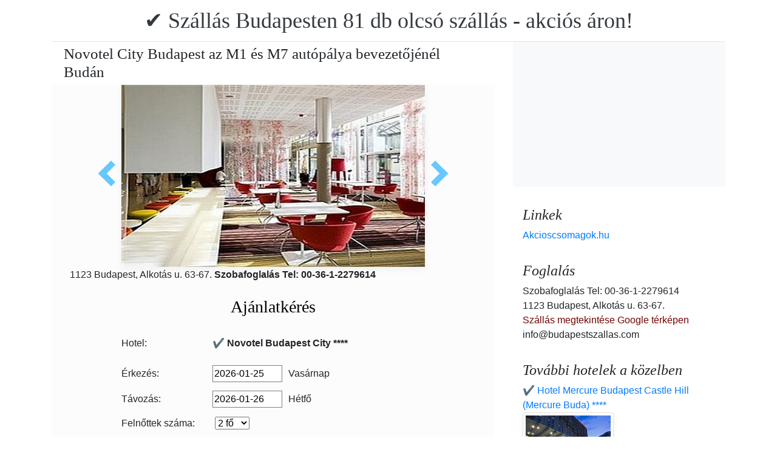

--- FILE ---
content_type: text/html; charset=UTF-8
request_url: https://www.budapestszallas.com/hotel-novotel-budapest-city/novotel-congress-lobby.jpg.hu.html
body_size: 5531
content:
<!doctype html><html lang="hu"><head>
<meta charset="utf-8">
<meta name="viewport" content="width=device-width, initial-scale=1, shrink-to-fit=no">
<title>Novotel City Budapest az M1 és M7 autópálya bevezetőjénél Budán</title>
<meta name="keywords" content="Novotel City Budapest az M1 és M7 autópálya bevezetőjénél Budán">
<meta name="description" content="Novotel City Budapest az M1 és M7 autópálya bevezetőjénél Budán">
<meta name="google-site-verification" content="HKH5nKblkfQcv61_jDsRRjVxBl4luHXnFU_MKzw7S2I" />
<link rel="stylesheet" href="https://cdnjs.cloudflare.com/ajax/libs/twitter-bootstrap/4.6.0/css/bootstrap.min.css" integrity="sha512-P5MgMn1jBN01asBgU0z60Qk4QxiXo86+wlFahKrsQf37c9cro517WzVSPPV1tDKzhku2iJ2FVgL67wG03SGnNA==" crossorigin="anonymous" />
<link href="/style.css" rel="stylesheet">
<link rel="stylesheet" href="https://cdnjs.cloudflare.com/ajax/libs/bootstrap-daterangepicker/3.0.5/daterangepicker.min.css" integrity="sha512-rBi1cGvEdd3NmSAQhPWId5Nd6QxE8To4ADjM2a6n0BrqQdisZ/RPUlm0YycDzvNL1HHAh1nKZqI0kSbif+5upQ==" crossorigin="anonymous" />
<meta name="robots" content="index, follow, all">
<meta name="distribution" content="global">
<meta name="audience" content="all">

<meta property="og:title" content="Novotel City Budapest az M1 és M7 autópálya bevezetőjénél Budán" />
<meta property="og:description" content="Novotel City Budapest az M1 és M7 autópálya bevezetőjénél Budán" />
<meta property="og:url" content="https://www.budapestszallas.com/hotel-novotel-budapest-city/novotel-congress-lobby.jpg.hu.html" />
<meta property="og:type" content="website" />
<link rel="alternate" hreflang="en" href="https://" /><link rel="alternate" hreflang="hu" href="https://" /><link rel="alternate" hreflang="de" href="https://" /><link rel="alternate" hreflang="es" href="https://" /><link rel="alternate" hreflang="nl" href="https://" /><link rel="alternate" hreflang="ja" href="https://" /><link rel="alternate" hreflang="sv" href="https://" /><link rel="alternate" hreflang="ro" href="https://" /><link rel="alternate" hreflang="fr" href="https://" /><link rel="alternate" hreflang="it" href="https://" /><link rel="alternate" hreflang="pl" href="https://" /><link rel="alternate" hreflang="ru" href="https://" />

</head>
<body>
<div class="container">
<header class="blog-header py-3">
<div class="row flex-nowrap justify-content-between align-items-center">
<div class="col-12 text-center"><a class="blog-header-logo text-dark" href="/" title="✔️ Szállás Budapesten 81 db olcsó szállás - akciós áron!">✔️ Szállás Budapesten 81 db olcsó szállás - akciós áron!</a>
</div></div>
</header></div>
<main class="container">
<div class="row"><div class="col-md-8 blog-main"><div class="blog-post"><div class="container"><div class="center">
<h1 style="font-size:25px; margin:5px;">Novotel City Budapest az M1 és M7 autópálya bevezetőjénél Budán</h1></div></div>
<div class="content-area blog-page" style="background-color: #FCFCFC; padding-bottom: 55px;">
<div class="container"><div class="row"><div class="col-md-12 pl0 center">
<section id="id-100" class="post single"><div class="post-header single"><div class="image"><table border="0" width="100%"><tr><td width="25%" valign="middle" align="right"><a class="arrow left" id="elozo-kep" href="novotel-congress-budapest.jpg.hu.html" title="novotel-congress-budapest.jpg.hu.html"></a><td align="center"><img class="box-shadow " style="width:500px;height:300px;" title="Novotel City Budapest az M1 és M7 autópálya bevezetőjénél Budán" alt="Novotel City Budapest az M1 és M7 autópálya bevezetőjénél Budán" src="/img/hotel/61/n/novotel-congress-lobby.jpg">
</td><td width="25%" valign="middle" align="left"><a class="arrow right" id="kovetkezo-kep" href="novotel-congress.jpg.hu.html" title="novotel-congress.jpg.hu.html"></a></td></tr></table></div><div class="center">
<div class="col-sm-12"><div class="author-category">
1123 Budapest, Alkotás u. 63-67. <b>Szobafoglalás Tel: 00-36-1-2279614</b>
</div></div></div><br>
<script src="https://cdnjs.cloudflare.com/ajax/libs/jquery/3.6.0/jquery.min.js" integrity="sha512-894YE6QWD5I59HgZOGReFYm4dnWc1Qt5NtvYSaNcOP+u1T9qYdvdihz0PPSiiqn/+/3e7Jo4EaG7TubfWGUrMQ==" crossorigin="anonymous"></script>
<script>
$(document).ready(function(){
$("#gyerekek2").change(function(){
$(this).find("option:selected").each(function(){
var optionValue = $(this).attr("value");
if(optionValue){
$(".2box").not("." + optionValue).hide();
for (var i = 0; i <= optionValue; i++) {
$("." + i).show();
}
}else{
$(".2box").hide();
}
});
}).change();
});
</script><div class="col-md-12 text-center"><a style="color:#000;" id="ajanlatkeres"><h3>Ajánlatkérés</h3></a></div>
<br><form method="post" action="https://www.hoteltelnet.hu/feldolgoz.php?ajanlat=ok&domain=www.budapestszallas.com">
<center><div style="max-width:500px; text-align:left;">
<div style="width:150px; display:inline-block; text-align:left;">Hotel:</div><div style="width:300px; display:inline-block; text-align:left;"> <b>✔️ Novotel Budapest City ****</b></div><br><br>
<div style="width:150px; display:inline-block; text-align:left;">Érkezés: </div><input name="erkezes" id="erkezes2" type="text" onchange="erkezes2_nap()" required autocomplete="off" readonly style="max-width:115px; border:1px solid grey;"><p style="display:inline-block; margin-left:10px;" id="erk_nap"></p><br>  
<div style="width:150px; display:inline-block; text-align:left;">Távozás: </div><input name="tavozas"  id="tavozas2" type="text" onchange="tavozas2_nap()" required  autocomplete="off" readonly style="max-width:115px; border:1px solid grey;"><p style="display:inline-block; margin-left:10px;" id="tav_nap"></p><br>  
<div style="width:150px; display:inline-block; text-align:left;">Felnőttek száma:</div>
<select id="felnottek" name="felnottek"><option value="1" >1 fő</option><option value="2" selected>2 fő</option><option value="3" >3 fő</option><option value="4" >4 fő</option><option value="5" >5 fő</option><option value="6" >6 fő</option><option value="7" >7 fő</option><option value="8" >8 fő</option><option value="9" >9 fő</option><option value="10" >10 fő</option><option value="11" >11 fő</option><option value="12" >12 fő</option><option value="13" >13 fő</option><option value="14" >14 fő</option><option value="15" >15 fő</option><option value="16" >16 fő</option><option value="17" >17 fő</option><option value="18" >18 fő</option><option value="19" >19 fő</option><option value="20" >20 fő</option></select><br><br><div style="width:150px; display:inline-block; text-align:left">Gyerekek száma:</div>
<select id="gyerekek2" name="gyerekek">
<option value="">Gyerek nélkül</option><option value="1">1 Gyerek</option><option value="2">2 Gyerek</option><option value="3">3 Gyerek</option></select><br> <div class="1 2box"><div style="width:150px; display:inline-block; text-align:left;">1. gyerek életkora  </div><select name="child-1">
<option value="">Válasszon!</option> <option value="1">1 Éves</option><option value="2">2 Éves</option><option value="3">3 Éves</option><option value="4">4 Éves</option><option value="5">5 Éves</option><option value="6">6 Éves</option><option value="7">7 Éves</option><option value="8">8 Éves</option><option value="9">9 Éves</option><option value="10">10 Éves</option><option value="11">11 Éves</option><option value="12">12 Éves</option><option value="13">13 Éves</option><option value="14">14 Éves</option><option value="15">15 Éves</option><option value="16">16 Éves</option><option value="17">17 Éves</option><option value="18">18 Éves</option></select></div> <div class="2 2box"><div style="width:150px; display:inline-block; text-align:left;">2. gyerek életkora  </div><select name="child-2">
<option value="">Válasszon!</option> <option value="1">1 Éves</option><option value="2">2 Éves</option><option value="3">3 Éves</option><option value="4">4 Éves</option><option value="5">5 Éves</option><option value="6">6 Éves</option><option value="7">7 Éves</option><option value="8">8 Éves</option><option value="9">9 Éves</option><option value="10">10 Éves</option><option value="11">11 Éves</option><option value="12">12 Éves</option><option value="13">13 Éves</option><option value="14">14 Éves</option><option value="15">15 Éves</option><option value="16">16 Éves</option><option value="17">17 Éves</option><option value="18">18 Éves</option></select></div> <div class="3 2box"><div style="width:150px; display:inline-block; text-align:left;">3. gyerek életkora  </div><select name="child-3">
<option value="">Válasszon!</option> <option value="1">1 Éves</option><option value="2">2 Éves</option><option value="3">3 Éves</option><option value="4">4 Éves</option><option value="5">5 Éves</option><option value="6">6 Éves</option><option value="7">7 Éves</option><option value="8">8 Éves</option><option value="9">9 Éves</option><option value="10">10 Éves</option><option value="11">11 Éves</option><option value="12">12 Éves</option><option value="13">13 Éves</option><option value="14">14 Éves</option><option value="15">15 Éves</option><option value="16">16 Éves</option><option value="17">17 Éves</option><option value="18">18 Éves</option></select></div><br>
<div style="width:150px; display:inline-block; text-align:left;">Teljes név: </div><input name="nev" type="text" size="40" value="" required style="max-width:300px; border:1px solid grey;"><br>
<div style="width:150px; display:inline-block; text-align:left;">Telefon: </div><input name="telefon" type="text" size="40"  value="" required style="max-width:300px; border:1px solid grey;"><br>
<div style="width:150px; display:inline-block; text-align:left;">E-mail: </div><input name="email" type="email" size="40"  value="" required style="max-width:300px; border:1px solid grey;"><br>
<input name="hotelid" type="hidden" value="61">
<input name="language" type="hidden" value="7">
<input name="packid" type="hidden" value="0">

<script>
function erkezes2_nap() {
var weekday = ["Vasárnap", "Hétfő", "Kedd", "Szerda", "Csütörtök", "Péntek", "Szombat"];
var d = document.getElementById("erkezes2").value;
var mydate = new Date(d);
var n = mydate.getDay()
document.getElementById("erk_nap").innerHTML = weekday[n];
}
function tavozas2_nap() {
var weekday = ["Vasárnap", "Hétfő", "Kedd", "Szerda", "Csütörtök", "Péntek", "Szombat"];
var d = document.getElementById("tavozas2").value;
var mydate = new Date(d);
var n = mydate.getDay()
document.getElementById("tav_nap").innerHTML = weekday[n];
}
</script>
</div>

<div style="width:500px; display:inline-block; text-align:left;">Megjegyzés:</div> <br><textarea name="megjegyzes" style="width:500px;" rows="5"></textarea><br>
<br><input type="checkbox" required> Az Általános Felhasználási Feltételeket és Adatkezelési Szabályzatot megismertem és elfogadom.
<br><br><input type="submit" class="btn btn-success" style="width:250px;" value="Ajánlatot kérek">
</form></div><center><center><div class="mt-3"><a href="/hotel-novotel-budapest-city/index.hu.html" title="Vissza a  szálláshoz" class="btn btn-primary mx-auto text-white">Vissza a  szálláshoz</a>
</div></center></section></div></div></div></div></div></div>
<aside class="col-md-4 blog-sidebar">
<div class="p-3 mb-3 bg-light rounded"><p class="mb-0"><ins class="bookingaff" data-aid="1853353" data-target_aid="1853353" data-prod="nsb" data-width="315" data-height="200" data-lang="ualng"><!-- Anything inside will go away once widget is loaded. --><a href="https://www.booking.com?aid=1853353">Booking.com</a></ins><script>(function(d, sc, u) {var s = d.createElement(sc), p = d.getElementsByTagName(sc)[0];s.type = "text/javascript";s.async = true;s.src = u + "?v=" + (+new Date());p.parentNode.insertBefore(s,p);})(document, "script", "https://aff.bstatic.com/static/affiliate_base/js/flexiproduct.js");</script></p>
</div>
<div class="p-3"><h4 class="font-italic">Linkek</h4>
<ol class="list-unstyled mb-0"><li><a href="https://www.akcioscsomagok.hu" title="Akcioscsomagok.hu">Akcioscsomagok.hu</a></li></ol>
</div>
<div class="p-3"><h4 class="font-italic">Foglalás</h4>
<ol class="list-unstyled mb-0"><li>Szobafoglalás Tel: 00-36-1-2279614</li><li>1123 Budapest, Alkotás u. 63-67.</li>
<li><a target="_blank" style="color:#730300;" href="https://maps.google.com/?q=1123 Budapest, Alkotás u. 63-67." title="Szállás megtekintése Google térképen">Szállás megtekintése Google térképen</a></li><li>info@budapestszallas.com</li></ol></div><div class="p-3">
<h4 class="font-italic">További hotelek a közelben</h4>
<ol class="list-unstyled mb-0">
<div><a href="https://www.hoteltelnet.hu/hu/hotelmercurebuda/" title="✔️ Hotel Mercure Budapest Castle Hill (Mercure Buda) ****">✔️ Hotel Mercure Budapest Castle Hill (Mercure Buda) ****</a><br><img class="box-shadow img-thumbnail" style="width:150px; height:100px;" align="center" src="/img/hotel/51/index.jpg"  alt="✔️ Hotel Mercure Budapest Castle Hill (Mercure Buda) ****" title="✔️ Hotel Mercure Budapest Castle Hill (Mercure Buda) ****"  /></div><div><a href="https://www.hoteltelnet.hu/hu/hotel-mediterran-budapest-4-star-hotel-budapest/" title="✔️ Hotel Mediterran Budapest ****">✔️ Hotel Mediterran Budapest ****</a><br><img class="box-shadow img-thumbnail" style="width:150px; height:100px;" align="center" src="/img/hotel/171/index.jpg"  alt="✔️ Hotel Mediterran Budapest ****" title="✔️ Hotel Mediterran Budapest ****"  /></div><div><a href="https://www.hoteltelnet.hu/hu/wellness-hotel-rubin-budapest-conference-business-center-budapest/" title="✔️ Rubin Wellness Hotel Budapest ****">✔️ Rubin Wellness Hotel Budapest ****</a><br><img class="box-shadow img-thumbnail" style="width:150px; height:100px;" align="center" src="/img/hotel/172/index.jpg"  alt="✔️ Rubin Wellness Hotel Budapest ****" title="✔️ Rubin Wellness Hotel Budapest ****"  /></div><div><a href="https://www.hoteltelnet.hu/hu/hotel-mercure-budapest-city-center-in-budapest/" title="✔️ Hotel Mercure Budapest City Center ****">✔️ Hotel Mercure Budapest City Center ****</a><br><img class="box-shadow img-thumbnail" style="width:150px; height:100px;" align="center" src="/img/hotel/182/index.jpg"  alt="✔️ Hotel Mercure Budapest City Center ****" title="✔️ Hotel Mercure Budapest City Center ****"  /></div>
</ol></div>
<div class="p-3">
<div style="background-color:rgb(255,102,0); padding:10px; color:#fff !important;"><span style="font-weight:bold; color:#fff;">T&ouml;ltse le az akcioscsomagok.hu mobil applik&aacute;ci&oacute;t, hogy minden k&uuml;ty&uuml;j&eacute;n, mobilj&aacute;n &ouml;nnel legyen az &ouml;sszes akci&oacute;s sz&aacute;ll&aacute;s!</span><br><div class="text-center" style="clear:both; color:#fff;"><a href="https://play.google.com/store/apps/details?id=hu.hoteltelnet.akcioscsomagok" title="Akciós csomagok alkalmazás"><img style="width:200px;" alt="Get it on Google Play" src="/assets/img/hu_badge_web_generic.png"></a></div><div style="width:90%; color:#fff;"><br><img src="/assets/img/tick.png" alt="OK Gomb">&nbsp;Magyarorsz&aacute;gi sz&aacute;llod&aacute;k akci&oacute;s csomagaj&aacute;nlatai egy helyen.<br><br><img src="/assets/img/tick.png" alt="OK Gomb">&nbsp;A legjobb magyarorsz&aacute;gi wellness sz&aacute;llod&aacute;k akci&oacute;s csomagaj&aacute;nlatai a legjobb &aacute;rakon.<br><br><img src="/assets/img/tick.png" alt="OK Gomb">&nbsp;A mobilalkalmaz&aacute;s let&ouml;lt&eacute;s&eacute;vel gyorsan &eacute;s egyszer&utilde;en foglalhat.<br></div></div>
</div> <div class="p-3">

</div> 
</aside>
</div><!-- /.row -->
</main><!-- /.container -->
<footer class="blog-footer mx-auto ">
<div class="col-md-6 mx-auto pb-5">
<div class="pb-2">
<a href="https://www.budapestszallas.com" title="https://www.budapestszallas.com"> www.budapestszallas.com
</a> Copyright &copy; 2002 - 2026   Tel: +36 (1) 227-9614 
<br>
<a href="https://www.budapestszallas.com/" title="✔️ Szállás Budapesten 81 db olcsó szállás - akciós áron!">✔️ Szállás Budapesten 81 db olcsó szállás - akciós áron! </a> 
 |
<a href="https://www.budapestszallas.com/aff/index.hu.html" title="Általános felhasználási feltételek">Általános felhasználási feltételek</a> |
<a href="https://www.budapestszallas.com/privacy/index.hu.html" title="Adatvédelmi irányelvek">Adatvédelmi irányelvek</a> 
</div><img style="float:left;" src="/assets/img/google.jpg" alt="Google" /><form style="float:left;" action="https://www.google.com/cse" id="cse-search-box"><input type="hidden" name="cx" value="009374083852341115572:j757fqq-sji" /><input type="hidden" name="ie" value="UTF-8" /><input type="text" name="q" size="31" /><input type="submit" name="sa" value="Search" class="normal" /></form>
</div> 
</footer>
<script src="https://cdn.jsdelivr.net/npm/cookie-bar/cookiebar-latest.min.js?theme=flying&always=1&scrolling=1"></script>
<script src="https://cdnjs.cloudflare.com/ajax/libs/jquery/3.6.0/jquery.min.js" integrity="sha512-894YE6QWD5I59HgZOGReFYm4dnWc1Qt5NtvYSaNcOP+u1T9qYdvdihz0PPSiiqn/+/3e7Jo4EaG7TubfWGUrMQ==" crossorigin="anonymous"></script>
<script src="https://cdnjs.cloudflare.com/ajax/libs/twitter-bootstrap/4.6.0/js/bootstrap.min.js" integrity="sha512-XKa9Hemdy1Ui3KSGgJdgMyYlUg1gM+QhL6cnlyTe2qzMCYm4nAZ1PsVerQzTTXzonUR+dmswHqgJPuwCq1MaAg==" crossorigin="anonymous"></script><script src="https://cdnjs.cloudflare.com/ajax/libs/moment.js/2.29.1/moment.min.js" integrity="sha512-qTXRIMyZIFb8iQcfjXWCO8+M5Tbc38Qi5WzdPOYZHIlZpzBHG3L3by84BBBOiRGiEb7KKtAOAs5qYdUiZiQNNQ==" crossorigin="anonymous"></script>
<script src="https://cdnjs.cloudflare.com/ajax/libs/bootstrap-daterangepicker/3.0.5/daterangepicker.js" integrity="sha512-W76C8qrNYavcaycIH9EijxRuswoS+LCqA1+hq+ECrmjzAbe/SHhTgrwA1uc84husS/Gz50mxOEHPzrcd3sxBqQ==" crossorigin="anonymous"></script><script>$(document).ready(function(){
$("#gyerekek").change(function(){
$(this).find("option:selected").each(function(){
var optionValue = $(this).attr("value");
if(optionValue){
$(".box").not("." + optionValue).hide();
for (var i = 0; i <= optionValue; i++) {
$("." + i).show();
$("." + i).css("display", "inline-block");
}} else{
$(".box").hide();
}
});
}).change();
});
$("#erkezes").daterangepicker({
"autoApply": true,
"singleDatePicker": true,
"locale": {
"format": "YYYY-MM-DD",
"separator": " - ",
"applyLabel": "Apply",
"cancelLabel": "Cancel",
"fromLabel": "From",
"toLabel": "To",
"customRangeLabel": "Custom",
"weekLabel": "W",
"daysOfWeek": [
"V",
"H",
"K",
"Sz",
"Cs",
"P",
"Szo"
],
"monthNames": [
"Január",
"Február",
"Március",
"Április",
"Május",
"Június",
"Július",
"Augusztus",
"Szeptember",
"Október",
"November",
"December"
],
"firstDay": 1
},
"startDate": new Date(),
"minDate": new Date()
}, function(start) {
var start1 = moment(start).add(1, 'days');
$('#tavozas').data('daterangepicker').setStartDate(start1.format('YYYY-MM-DD'));
$('#tavozas').data('daterangepicker').setEndDate(start1.format('YYYY-MM-DD'));
$("#tavozas").daterangepicker({
"autoApply": true,
"singleDatePicker": true,
"locale": {
"format": "YYYY-MM-DD",
"separator": " - ",
"applyLabel": "Apply",
"cancelLabel": "Cancel",
"fromLabel": "From",
"toLabel": "To",
"customRangeLabel": "Custom",
"weekLabel": "W",
"daysOfWeek": [
"V",
"H",
"K",
"Sz",
"Cs",
"P",
"Szo"
],
"monthNames": [
"Január",
"Február",
"Március",
"Április",
"Május",
"Június",
"Július",
"Augusztus",
"Szeptember",
"Október",
"November",
"December"
],
"firstDay": 1
},
"startDate": moment(new Date()).add(1, "days"),
"minDate": start1.format('YYYY-MM-DD')
}, function(start, end, label) {
});
$('#erkezes').on('show.daterangepicker', function(ev, picker) {
document.getElementById('erkezes').style.backgroundColor = 'lightgrey';
});
$('#erkezes').on('hide.daterangepicker', function(ev, picker) {
document.getElementById('erkezes').style.backgroundColor = '';
});
$('#erkezes').on('apply.daterangepicker', function(ev, picker) {
document.getElementById('tavozas').focus();
});
$('#tavozas').on('show.daterangepicker', function(ev, picker) {
document.getElementById('tavozas').style.backgroundColor = 'lightgrey';
});
$('#tavozas').on('hide.daterangepicker', function(ev, picker) {
document.getElementById('tavozas').style.backgroundColor = '';
document.getElementById('tavozas').blur();
});
$('#tavozas').on('apply.daterangepicker', function(ev, picker) {
document.getElementById('tavozas').style.backgroundColor = '';
document.getElementById('tavozas').blur();
});
});
$("#tavozas").daterangepicker({
"autoApply": true,
"singleDatePicker": true,
"locale": {
"format": "YYYY-MM-DD",
"separator": " - ",
"applyLabel": "Apply",
"cancelLabel": "Cancel",
"fromLabel": "From",
"toLabel": "To",
"customRangeLabel": "Custom",
"weekLabel": "W",
"daysOfWeek": [
"V",
"H",
"K",
"Sz",
"Cs",
"P",
"Szo"
],
"monthNames": [
"Január",
"Február",
"Március",
"Április",
"Május",
"Június",
"Július",
"Augusztus",
"Szeptember",
"Október",
"November",
"December"
],
"firstDay": 1
},
"startDate": moment(new Date()).add(1, "days"),
"minDate": moment(new Date()).add(1, 'days')
}, function(start, end, label) {
});
$("#erkezes2").daterangepicker({
"autoApply": true,
"singleDatePicker": true,
"locale": {
"format": "YYYY-MM-DD",
"separator": " - ",
"applyLabel": "Apply",
"cancelLabel": "Cancel",
"fromLabel": "From",
"toLabel": "To",
"customRangeLabel": "Custom",
"weekLabel": "W",
"daysOfWeek": [
"V",
"H",
"K",
"Sz",
"Cs",
"P",
"Szo"
],
"monthNames": [
"Január",
"Február",
"Március",
"Április",
"Május",
"Június",
"Július",
"Augusztus",
"Szeptember",
"Október",
"November",
"December"
],
"firstDay": 1
},
"startDate": new Date(),
"minDate": new Date()
}, function(start) {
var start1 = moment(start).add(1, 'days');
$('#tavozas2').data('daterangepicker').setStartDate(start1.format('YYYY-MM-DD'));
$('#tavozas2').data('daterangepicker').setEndDate(start1.format('YYYY-MM-DD'));
$("#tavozas2").daterangepicker({
"autoApply": true,
"singleDatePicker": true,
"locale": {
"format": "YYYY-MM-DD",
"separator": " - ",
"applyLabel": "Apply",
"cancelLabel": "Cancel",
"fromLabel": "From",
"toLabel": "To",
"customRangeLabel": "Custom",
"weekLabel": "W",
"daysOfWeek": [
"V",
"H",
"K",
"Sz",
"Cs",
"P",
"Szo"
],
"monthNames": [
"Január",
"Február",
"Március",
"Április",
"Május",
"Június",
"Július",
"Augusztus",
"Szeptember",
"Október",
"November",
"December"
],
"firstDay": 1
},
"startDate": moment(new Date()).add(1, "days"),
"minDate": start1.format('YYYY-MM-DD')
}, function(start, end, label) {
document.getElementById('tavozas2').style.backgroundColor = '';
document.getElementById('tavozas2').style.backgroundColor = '';
});
$('#erkezes2').on('show.daterangepicker', function(ev, picker) {
document.getElementById('erkezes2').style.backgroundColor = 'lightgrey';
});
$('#erkezes2').on('hide.daterangepicker', function(ev, picker) {
document.getElementById('erkezes2').style.backgroundColor = '';
});
$('#tavozas2').on('show.daterangepicker', function(ev, picker) {
document.getElementById('tavozas2').style.backgroundColor = 'lightgrey';
document.getElementById('tavozas2').focus();
});
$('#tavozas2').on('hide.daterangepicker', function(ev, picker) {
document.getElementById('tavozas2').style.backgroundColor = '';
document.getElementById('tavozas2').blur();
});
$('#erkezes2').on('apply.daterangepicker', function(ev, picker) {
$('#tavozas2').data('daterangepicker').show();
});
});
$("#tavozas2").daterangepicker({
"autoApply": true,
"singleDatePicker": true,
"locale": {
"format": "YYYY-MM-DD",
"separator": " - ",
"applyLabel": "Apply",
"cancelLabel": "Cancel",
"fromLabel": "From",
"toLabel": "To",
"customRangeLabel": "Custom",
"weekLabel": "W",
"daysOfWeek": [
"V",
"H",
"K",
"Sz",
"Cs",
"P",
"Szo"
],
"monthNames": [
"Január",
"Február",
"Március",
"Április",
"Május",
"Június",
"Július",
"Augusztus",
"Szeptember",
"Október",
"November",
"December"
],
"firstDay": 1
},
"startDate": moment(new Date()).add(1, "days"),
"minDate": moment(new Date()).add(1, 'days')
}, function(start, end, label) {
document.getElementById('tavozas2').style.backgroundColor = '';
document.getElementById('tavozas2').style.backgroundColor = '';
});
$(document).ready(function(){
$('[data-toggle="tooltip"]').tooltip();
});

$('#erkezes').on('show.daterangepicker', function(ev, picker) {
document.getElementById('erkezes').style.backgroundColor = 'lightgrey';
});
$('#erkezes').on('hide.daterangepicker', function(ev, picker) {
document.getElementById('erkezes').style.backgroundColor = '';
});
$('#tavozas').on('show.daterangepicker', function(ev, picker) {
document.getElementById('tavozas').style.backgroundColor = 'lightgrey';
});
$('#tavozas').on('hide.daterangepicker', function(ev, picker) {
document.getElementById('tavozas').style.backgroundColor = '';
});
$('#erkezes').on('apply.daterangepicker', function(ev, picker) {
$('#tavozas').data('daterangepicker').show();
});
$('#tavozas').on('apply.daterangepicker', function(ev, picker) {
document.getElementById('tavozas').blur();
});
$('#erkezes2').on('show.daterangepicker', function(ev, picker) {
document.getElementById('erkezes2').style.backgroundColor = 'lightgrey';
});
$('#erkezes2').on('hide.daterangepicker', function(ev, picker) {
document.getElementById('erkezes2').style.backgroundColor = '';
});
$('#tavozas2').on('show.daterangepicker', function(ev, picker) {
document.getElementById('tavozas2').style.backgroundColor = 'lightgrey';
});
$('#tavozas2').on('hide.daterangepicker', function(ev, picker) {
document.getElementById('tavozas2').style.backgroundColor = '';
document.getElementById('tavozas2').blur();
});
$('#erkezes2').on('apply.daterangepicker', function(ev, picker) {
$('#tavozas2').data('daterangepicker').show();
});</script></body></html><!-- 0.0721 -->

--- FILE ---
content_type: text/html; charset=UTF-8
request_url: https://www.booking.com/flexiproduct.html?product=nsb&w=315&h=200&lang=en-US%40posix&aid=1853353&target_aid=1853353&fid=1769338023311&affiliate-link=widget1&
body_size: 1818
content:
<!DOCTYPE html>
<html lang="en">
<head>
    <meta charset="utf-8">
    <meta name="viewport" content="width=device-width, initial-scale=1">
    <title></title>
    <style>
        body {
            font-family: "Arial";
        }
    </style>
    <script type="text/javascript">
    window.awsWafCookieDomainList = ['booking.com'];
    window.gokuProps = {
"key":"AQIDAHjcYu/GjX+QlghicBgQ/7bFaQZ+m5FKCMDnO+vTbNg96AF9ZO7knldUHP8/4v89DrtSAAAAfjB8BgkqhkiG9w0BBwagbzBtAgEAMGgGCSqGSIb3DQEHATAeBglghkgBZQMEAS4wEQQMdMda3UYhahVsCXvUAgEQgDuVdMhHcUEmAgLaAz3dl+bxRFCsbgw6H8Od+h9kjx73yBqg0YpijoxCxbxmsKvqxC3U9oY9araV+F5RKA==",
          "iv":"D5496AE3PQAABhes",
          "context":"RZqEUUAVbil2oegi7lFuTAeLgOSKCrjMcDfihz9+8YSpjoEz1VvbQGDRNmv2iHaFMNJecB7qNaRaDq+BV525b/E+Mou+VgeGJlwVK7/ok6eBvxQFQ8KSAuDp4J54qqIFv4C7PTcEkA34v/tgzJ3hY5yIs34k6mKyNg8DEL97CaquuwNx6XLMdipWXwvoMj9vHTENzA2LkjRgEFs+6FLuAzy6HJXoN/AZuJor1AYe1qvhp0o9yf9AMLfZ1KJTKokt/eRdK4myzoN5ipvx8fwtzTSp3lXWFsr+BLp8wUox7G352op1TqyKdZO4O9rDXsYBe+OrpThocqQhmCqbRNe+qE3g/4A0Q2cxVo9ha1UZ9bZWofGLE13G1w=="
};
    </script>
    <script src="https://d8c14d4960ca.337f8b16.us-east-2.token.awswaf.com/d8c14d4960ca/a18a4859af9c/f81f84a03d17/challenge.js"></script>
</head>
<body>
    <div id="challenge-container"></div>
    <script type="text/javascript">
        AwsWafIntegration.saveReferrer();
        AwsWafIntegration.checkForceRefresh().then((forceRefresh) => {
            if (forceRefresh) {
                AwsWafIntegration.forceRefreshToken().then(() => {
                    window.location.reload(true);
                });
            } else {
                AwsWafIntegration.getToken().then(() => {
                    window.location.reload(true);
                });
            }
        });
    </script>
    <noscript>
        <h1>JavaScript is disabled</h1>
        In order to continue, we need to verify that you're not a robot.
        This requires JavaScript. Enable JavaScript and then reload the page.
    </noscript>
</body>
</html>